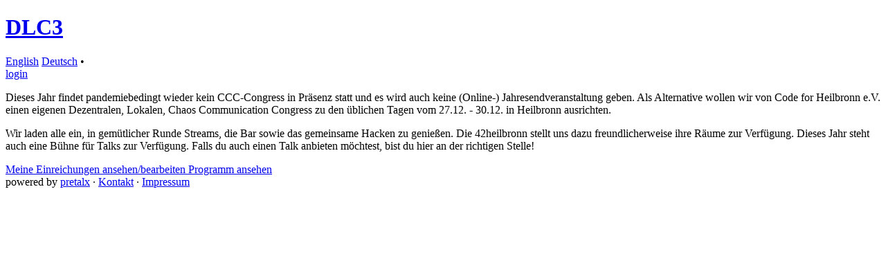

--- FILE ---
content_type: text/html; charset=utf-8
request_url: https://pretalx.cfhn.it/dlc3-2022/
body_size: 1482
content:




<!DOCTYPE html>
<html lang="de">
    <head>
        <meta charset="utf-8">
        <title>  DLC3 :: pretalx</title>
        <meta name="title" content="  - DLC3 pretalx">
        <meta name="description" content="Schedule, talks and talk submissions for DLC3">
        <meta name="application-name" content="pretalx">
        <meta name="generator" content="pretalx">
        <meta name="keywords" content="DLC3, dlc3-2022, 2022, schedule, talks, cfp, call for papers, conference, submissions, organizer">
        
        <meta name="robots" content="index, follow">
        <meta name="viewport" content="width=device-width, initial-scale=1">
        <meta name="theme-color" content="#FD6057">
        <meta name="HandheldFriendly" content="True"/>
        
        <meta property="og:title" content=" DLC3">
        <meta property="og:description" content="Schedule, talks and talk submissions for DLC3">
        <meta property="og:url" content="https://pretalx.cfhn.it/dlc3-2022/">
        <meta property="twitter:card" content="summary">

        
            <link rel="icon" type="image/png" sizes="32x32" href="/static/common/img/favicon-32x32.38c2aab28d3a.png">
            <link rel="icon" type="image/png" sizes="16x16" href="/static/common/img/favicon-16x16.02f8a56e1af3.png">
        

        <link rel="stylesheet" type="text/css" href="/static/common/scss/uncompressed.cabbf3759e3e.css" />
        
            <link rel="stylesheet" type="text/css" href="/static/vendored/fullcalendar/fullcalendar.min.ba055a2cd2b3.css"/>
            <link rel="stylesheet" type="text/css" href="/media/dlc3-2022/cfp.ddab692e7664c02d.css"/>
            <link rel="stylesheet" type="text/css" href="/media/dlc3-2022/agenda.0d95755d72d25c26.css"/>
        
        
        <script src="/static/CACHE/js/output.30f92f7afc90.js" defer></script>
        
    
    

    </head>
    <body>
        <div id="top-bg" class="header pcb">
            
        </div>
        
        <div class="container" id="main-container">
            <header>
                <h1>
                    <a href="
    /dlc3-2022/
">
                        
                            DLC3
                        
                    </a>
                </h1>
                <div class="d-flex" id="header-row">
                    
                        <div class="locales">
                            
                                <a href="/dlc3-2022/locale/set?locale=en&next=/dlc3-2022/%3F"
                                    class="">English</a>
                            
                                <a href="/dlc3-2022/locale/set?locale=de&next=/dlc3-2022/%3F"
                                    class="active">Deutsch</a>
                            
                            •&nbsp;
                        </div>
                    
                    
                        <a href="/dlc3-2022/login/">login</a>
                    
                </div>
            </header>
            <div class="card" id="main-card">
                <main>
                    

                    
    
        
        
            <p>Dieses Jahr findet pandemiebedingt wieder kein CCC-Congress in Präsenz statt und es wird auch keine (Online-) Jahresendveranstaltung geben. Als Alternative wollen wir von Code for Heilbronn e.V. einen eigenen Dezentralen, Lokalen, Chaos Communication Congress zu den üblichen Tagen vom 27.12. - 30.12. in Heilbronn ausrichten.</p>
<p>Wir laden alle ein, in gemütlicher Runde Streams, die Bar sowie das gemeinsame Hacken zu genießen. Die 42heilbronn stellt uns dazu freundlicherweise ihre Räume zur Verfügung. Dieses Jahr steht auch eine Bühne für Talks zur Verfügung. Falls du auch einen Talk anbieten möchtest, bist du hier an der richtigen Stelle!</p>
        
        <div class="row mb-4 url-links">
            
                
                    <a class="btn btn-info btn-lg btn-block" href="/dlc3-2022/me/submissions/">
                        Meine Einreichungen ansehen/bearbeiten
                    </a>
                
            
            
                <a class="btn btn-success btn-lg btn-block" href="/dlc3-2022/schedule/">
                    Programm ansehen
                </a>
            
            
        </div>
    

                </main>
            </div>
            <footer>
                
                


    powered by <a href="https://pretalx.com" target="_blank" rel="noopener">pretalx</a>


                
                    &middot;
                    <a href="mailto:info@codeforheilbronn.de">Kontakt</a>
                
                
                    &middot;
                    <a href="https://codeforheilbronn.de/verein-impressum" target="_blank" rel="noopener">Impressum</a>
                
                
            </footer>
        </div>
    </body>
</html>
